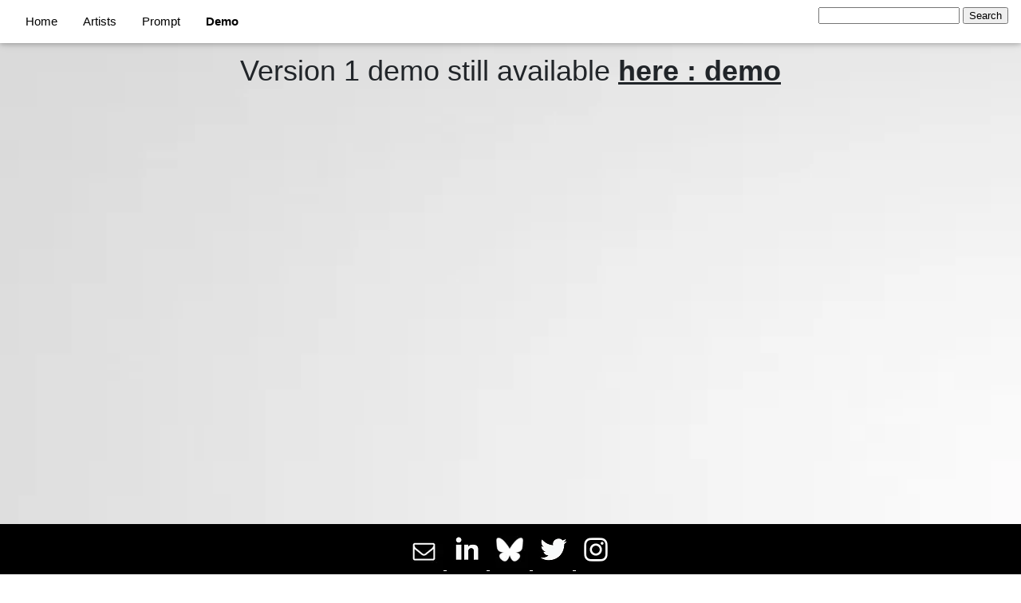

--- FILE ---
content_type: text/html; charset=utf-8
request_url: https://stablediffusion.fr/online
body_size: 3309
content:
<!DOCTYPE html>
<html lang="en">
<head>

<title>Stable Diffusion online AI | AI for Everyone demo</title>
<meta name="viewport" content="width=device-width, initial-scale=1.0">
<meta charset="UTF-8">

<meta name="description" content="Free Stable Diffusion online AI | AI for Everyone demo. AI-generated images from a single prompt.">

<meta property="og:title" content="Stable Diffusion online AI | AI for Everyone demo 2.1">
<meta property="og:description" content="Free Stable Diffusion online AI | AI for Everyone demo. AI-generated images from a single prompt.">
<meta property="og:image" content="https://stablediffusion.fr/sd.png">
<meta property="og:url" content="https://stablediffusion.fr/online">
<meta property="og:site_name" content="Stable Diffusion">

<meta name="twitter:title" content="Stable Diffusion Demo">
<meta name="twitter:description" content="Free Stable Diffusion online AI | AI for Everyone demo. AI-generated images from a single prompt.">
<meta name="twitter:url" content="https://stablediffusion.fr/online">
<meta name="twitter:card" content="AI generated images, AI art, artwork, prompt, example, guide, prompting, artists style, gallery, design, community, architecture, fun, animals, landscape">
<meta name="twitter:image" content="https://stablediffusion.fr/sd.png">

<link rel="canonical" href="https://stablediffusion.fr/online">
<link rel="icon" type="image/x-icon" href="https://stablediffusion.fr/favicon.ico">

<link href="/static/sty-demo.css" rel="stylesheet">

<link rel="stylesheet" href="https://cdnjs.cloudflare.com/ajax/libs/font-awesome/4.7.0/css/font-awesome.min.css">
<script type="application/ld+json">
{
  "@context": "https://schema.org",
  "@id": "https://stablediffusion.fr/online",
  "@type": "SoftwareApplication",
  "applicationCategory": "WebApplication",
  "name": "Stable Diffusion - Free Online Demo",
  "image": "https://stablediffusion.fr/sd.png",
  "featureList": "image genaration",
  "operatingSystem": "All Platforms",
  "screenshot": "https://stablediffusion.fr/sd.png",
  "offers": {
    "@type": "Offer",
    "price": "0",
    "priceCurrency": "USD",
    "category": "Creativity",
    "url": "https://stablediffusion.fr/online"
  },
  "potentialAction": {
    "@type": "CreateAction",
    "name": "Image Created by Artificial Intelligence",
    "result": {
      "@type": "ImageObject"
    }
  },
  "aggregateRating": {
    "@type": "AggregateRating",
    "ratingValue": "5",
    "reviewCount": "1"
  }
}
</script>

<!-- tags -->


<script data-cfasync="false" nonce="cea368b1-d85d-4a3f-834e-da5804ef45a0">try{(function(w,d){!function(j,k,l,m){if(j.zaraz)console.error("zaraz is loaded twice");else{j[l]=j[l]||{};j[l].executed=[];j.zaraz={deferred:[],listeners:[]};j.zaraz._v="5874";j.zaraz._n="cea368b1-d85d-4a3f-834e-da5804ef45a0";j.zaraz.q=[];j.zaraz._f=function(n){return async function(){var o=Array.prototype.slice.call(arguments);j.zaraz.q.push({m:n,a:o})}};for(const p of["track","set","ecommerce","debug"])j.zaraz[p]=j.zaraz._f(p);j.zaraz.init=()=>{var q=k.getElementsByTagName(m)[0],r=k.createElement(m),s=k.getElementsByTagName("title")[0];s&&(j[l].t=k.getElementsByTagName("title")[0].text);j[l].x=Math.random();j[l].w=j.screen.width;j[l].h=j.screen.height;j[l].j=j.innerHeight;j[l].e=j.innerWidth;j[l].l=j.location.href;j[l].r=k.referrer;j[l].k=j.screen.colorDepth;j[l].n=k.characterSet;j[l].o=(new Date).getTimezoneOffset();j[l].q=[];for(;j.zaraz.q.length;){const w=j.zaraz.q.shift();j[l].q.push(w)}r.defer=!0;for(const x of[localStorage,sessionStorage])Object.keys(x||{}).filter(z=>z.startsWith("_zaraz_")).forEach(y=>{try{j[l]["z_"+y.slice(7)]=JSON.parse(x.getItem(y))}catch{j[l]["z_"+y.slice(7)]=x.getItem(y)}});r.referrerPolicy="origin";r.src="/cdn-cgi/zaraz/s.js?z="+btoa(encodeURIComponent(JSON.stringify(j[l])));q.parentNode.insertBefore(r,q)};["complete","interactive"].includes(k.readyState)?zaraz.init():j.addEventListener("DOMContentLoaded",zaraz.init)}}(w,d,"zarazData","script");window.zaraz._p=async d$=>new Promise(ea=>{if(d$){d$.e&&d$.e.forEach(eb=>{try{const ec=d.querySelector("script[nonce]"),ed=ec?.nonce||ec?.getAttribute("nonce"),ee=d.createElement("script");ed&&(ee.nonce=ed);ee.innerHTML=eb;ee.onload=()=>{d.head.removeChild(ee)};d.head.appendChild(ee)}catch(ef){console.error(`Error executing script: ${eb}\n`,ef)}});Promise.allSettled((d$.f||[]).map(eg=>fetch(eg[0],eg[1])))}ea()});zaraz._p({"e":["(function(w,d){})(window,document)"]});})(window,document)}catch(e){throw fetch("/cdn-cgi/zaraz/t"),e;};</script></head>
<body>

<!-- Navbar (sit on top) -->
<div class="w3-top">
  <div class="w3-bar w3-white w3-padding w3-card">
    <a href="https://stablediffusion.fr" class="w3-bar-item w3-button">Home</a>
    <a href="https://stablediffusion.fr/artists" class="w3-bar-item w3-button">Artists</a>
    <a href="https://stablediffusion.fr/prompts" class="w3-bar-item w3-button">Prompt</a>
    <a href="https://stablediffusion.fr/demo" class="w3-bar-item w3-button"><b>Demo</b></a>
    <!-- Float links to the right. Hide them on small screens -->
    <div class="w3-right w3-hide-small">

    
        <form action="/gallery/browse" method="GET">
        <input title="search text" type="text" name="search" placeholder="">
        <button title="search" type="submit">Search</button>
        </form>
    

    </div>
  </div>
</div>

<!-- Page content -->
<div class="w3-content w3-padding" style="max-width:1564px">
  <br><br>
  <!-- About Section -->
  <div class="w3-container w3-center" id="online">
<h1 class="text-center">Version 1 demo still available <a href="https://stablediffusion.fr/demo-v1"><b>here : demo</b></a></h1>
    <iframe id="inneriframe" src="https://hf.space/embed/stabilityai/stable-diffusion/+?__theme=light" data-src="https://hf.space/embed/stabilityai/stable-diffusion/+" data-sdk="gradio" title="Stable Diffusion online AI | AI for Everyone" class="container p-0 flex-grow overflow-hidden space-iframe" allow="accelerometer; ambient-light-sensor; autoplay; battery; camera; clipboard-write; document-domain; encrypted-media; fullscreen; geolocation; gyroscope; layout-animations; legacy-image-formats; magnetometer; microphone; midi; oversized-images; payment; picture-in-picture; publickey-credentials-get; sync-xhr; usb; vr ; wake-lock; xr-spatial-tracking" sandbox="allow-forms allow-modals allow-popups allow-popups-to-escape-sandbox allow-same-origin allow-scripts allow-downloads" scrolling="no" height="1200" ></iframe></main>

  </div>
  <h4 class="text-center"> Our service is free. If you like our work and want to support us, <a href="https://www.paypal.com/donate/?cmd=_s-xclick&hosted_button_id=6L457AP3785YJ"><b>we accept donations (Paypal)</b></a>.</h4>
<br>

<div class="w3-center">
<script async src="https://pagead2.googlesyndication.com/pagead/js/adsbygoogle.js?client=ca-pub-4156219881314646"
     crossorigin="anonymous"></script>
<!-- pub-A -->
<ins class="adsbygoogle"
     style="display:block"
     data-ad-client="ca-pub-4156219881314646"
     data-ad-slot="8182635671"
     data-ad-format="auto"
     data-full-width-responsive="true"></ins>
<script>
     (adsbygoogle = window.adsbygoogle || []).push({});
</script>
</div>

</div>
<br><br><br><br>

<footer class="w3-center w3-black pied2">
<a href="/cdn-cgi/l/email-protection#15767a7b6174766155666174777970717c737360667c7a7b3b7367" title="contact us">
 <img src="/assets/mail-logo.webp" alt="postal letter" width="48" height="48">
</a>
<a href="https://linkedin.com/in/stablediffusion-online" title="Linkedin">
 <img src="/assets/linkedin-logo.webp" alt="stablediffusion Linkedin" width="50" height="50">
</a>
<a rel="nofollow" href="https://bsky.app/profile/stablediffusion.bsky.social" title="Bluesky">
 <img src="/assets/bluesky-logo-50.webp" alt="Stable Diffusion on Bluesky" width="50" height="50">
</a>
<a href="https://twitter.com/ai_diffusion" title="Twitter">
 <img src="/assets/twitter-logo.webp" alt="ai_diffusion twitter" width="50" height="50">
</a>
<a href="https://www.instagram.com/stablediffusion.aiart/" title="Instagram">
 <img src="/assets/instagram-logo.webp" alt="stablediffusion.aiart instagram" width="50" height="50">
</a>
</footer>

<script data-cfasync="false" src="/cdn-cgi/scripts/5c5dd728/cloudflare-static/email-decode.min.js"></script><script defer src="https://static.cloudflareinsights.com/beacon.min.js/vcd15cbe7772f49c399c6a5babf22c1241717689176015" integrity="sha512-ZpsOmlRQV6y907TI0dKBHq9Md29nnaEIPlkf84rnaERnq6zvWvPUqr2ft8M1aS28oN72PdrCzSjY4U6VaAw1EQ==" data-cf-beacon='{"version":"2024.11.0","token":"5e1fab6d50214b45897527c8b82eee23","server_timing":{"name":{"cfCacheStatus":true,"cfEdge":true,"cfExtPri":true,"cfL4":true,"cfOrigin":true,"cfSpeedBrain":true},"location_startswith":null}}' crossorigin="anonymous"></script>
</body>

</html>



--- FILE ---
content_type: text/html; charset=utf-8
request_url: https://www.google.com/recaptcha/api2/aframe
body_size: 267
content:
<!DOCTYPE HTML><html><head><meta http-equiv="content-type" content="text/html; charset=UTF-8"></head><body><script nonce="AJDiIfgXjUL0i4U5iJCBow">/** Anti-fraud and anti-abuse applications only. See google.com/recaptcha */ try{var clients={'sodar':'https://pagead2.googlesyndication.com/pagead/sodar?'};window.addEventListener("message",function(a){try{if(a.source===window.parent){var b=JSON.parse(a.data);var c=clients[b['id']];if(c){var d=document.createElement('img');d.src=c+b['params']+'&rc='+(localStorage.getItem("rc::a")?sessionStorage.getItem("rc::b"):"");window.document.body.appendChild(d);sessionStorage.setItem("rc::e",parseInt(sessionStorage.getItem("rc::e")||0)+1);localStorage.setItem("rc::h",'1768656921622');}}}catch(b){}});window.parent.postMessage("_grecaptcha_ready", "*");}catch(b){}</script></body></html>